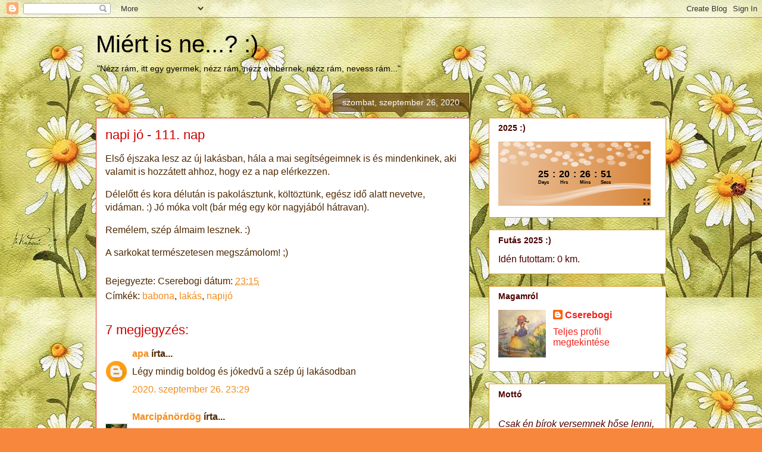

--- FILE ---
content_type: text/html; charset=UTF-8
request_url: https://free.timeanddate.com/countdown/i8xt72to/cf101/cm0/cu4/ct0/cs0/ca0/co0/cr0/ss0/cac000/cpc000/pcd8873c/tcfff/fs100/szw256/szh108/iso2025-12-31T00:00:00
body_size: 4074
content:
<!DOCTYPE html>
<html><head><title>Time in UTC</title><meta http-equiv="Content-Type" content="text/html; charset=UTF-8"><script type="text/javascript">
et=1769544608;function f0(d){return ((d.getUTCHours()+11)%12+1)+':'+p2(d.getUTCMinutes())+':'+p2(d.getUTCSeconds())+' '+_ap(d);}
cks={t1:{t:[{t:0,o:0,a:'UTC'}],f:f0,d:1767139200,cr:900}};
function _ap(d){var t=Math.floor(d.getTime()/1E3+8640000000)%86400;if(t===0){return 'midnight';}if(t==43200){return 'noon';}if(t<43200){return 'am';}return 'pm';}
//Copyright timeanddate.com 2016, do not use without permission
var ltn=0,lt0,ltj=0,tj=0,tf=1E3;flO=null;function dt(){return(new Date).getTime()}function gf(a){var c=document;return c.getElementById?c.getElementById(a):c.all?c.all[a]:null}function ih(a,c){a&&(a.innerHTML=c)}function ihf(a,c){ih(a,Math.floor(c))}function rf(a,c){setTimeout("location.reload()",Math.floor(1E3*(a+Math.random()*c)))}function pf(a,c){for(;(a="0000"+a)&&a.length<c;);return a.substring(a.length-c)}function p2(a){return 10>a?"0"+a:a}
function ac(a,c){a&&(a.className+=" p","string"===typeof c&&(a.innerHTML=c))}
function upd(){var a,c=dt()+sa;if(ltn>c)rf(7,0);else{ltn=c;var c=c/1E3,h=Math.floor(c);if(h>et)rf(10,0);else{if(h!=lt0||1E3>tf){var k=function(a,c){var b="00"+Math.floor(c);e.innerHTML=b.slice(b.length-a)};lt0=h;for(a in cks){for(var f=cks[a],b=f.t,d=0;d<b.length;d++){var g=b[d];tj=g.j?g.j:0;if(g.t>h)break}var b=f.e,e,d=f.d-c+tj;0>d?(d=f.cs?0:-d,f.cu||(f.cu=1,ac(b.r1,f.tpt),ac(b.r2,f.mpt),ac(gf("t")))):f.cr&&(d+=.001*f.cr);(e=b.ci)&&k(3,1E3*d%1E3);(e=b.cs)&&k(2,d%60);(e=b.cm)&&k(2,d/60%60);(e=b.ch)&&
k(2,d/3600%24);(e=b.cd)&&ihf(e,d/86400);(e=b.ai)&&ihf(e,1E3*d);(e=b.as)&&ihf(e,d);(e=b.am)&&ihf(e,d/60);(e=b.ah)&&ihf(e,d/3600);(e=b.ad)&&ihf(e,d/86400)}}c=dt()+sa;a=tf-c%tf;25>a&&(a=25);setTimeout(upd,a)}}}
function sync(a){function c(a,b,d){sa=a;sae=b;if(flO)try{flO.setSync(a+1E3*tj,b)}catch(p){2E3>d&&(d+=100,setTimeout(function(){c(sa,sae,d)},d))}}function h(a){try{if(e.ActiveXObject)return new ActiveXObject(a)}catch(n){}}var k=document.cookie,f;if(k){var b=k.match(/tads\=(\d+)_(\d+)_(\d+)/);if(b){var d=dt();if(-1E4<b[1]-d){c(b[2]-0,b[3]-0,0);upd();return}}if(1E3>a&&0<=k.indexOf("tads=c")){a=2*a+10;setTimeout("sync("+a+")",a);return}}document.cookie="tads=c; path=/";var g=null,e=window;try{e.XMLHttpRequest&&
(g=new XMLHttpRequest)}catch(m){}g||(g=h("Msxml2.XMLHTTP"));g||(g=h("Microsoft.XMLHTTP"));if(g)try{f=dt();var l=document.URL.replace(/countdown.*/,"ts.php?t="+f);g.open("GET",l,!0);g.onreadystatechange=function(){var a=dt();if(g&&4==g.readyState&&200==g.status){var b=(f+a)/2,d=1E3*parseFloat(g.responseText),d=Math.floor(d-b),b=a-b;document.cookie="tads="+(a+"_"+d+"_"+b)+"; path=/";c(d,b,0);g=null;upd()}};f=dt();g.send("")}catch(m){}}
function init(){lt0=0;var a;flO=document.count;if("undefined"!==typeof cks)for(a in cks){var c=cks[a],h={},k="r1,r2,cd,ch,cm,cs,ci,ad,ah,am,as,ai".split(/,/),f;for(f=0;12>f;f++){var b=k[f],d=gf(b);d&&(h[b]=d)}c.e=h}sync(0)}function gtad(){window.open("https://www.timeanddate.com/clocks/freecountdown.html","_top")};
function gtad2(){window.open("https:\/\/www.timeanddate.com\/countdown\/generic?iso=20251231T00&p0=0","_top")};
</script><style>#c1 {display:block;margin:0px auto;padding:0;border:none;}
body {border:none;margin:0;padding:0;overflow:hidden;background-color:#d8873c;}
#t td,#r1,#r2{font-weight:bold;white-space:nowrap;cursor:pointer;font-family:Arial,Helvetica,serif;font-size:16.0px;}#t td {color:#000;}#t.p td {color:#000;}#t .ct td{text-align:center;}#t .cr td{text-align:center;}#t .cl td{text-align:center;font-size:8.0px;}svg .c2{fill:##fff}#bg {position:absolute;top:0;left:0;width:256px;height:108px;z-index:-1;}#bg {background: #d8873c;}#bg .sc{fill:#fff;}.fc {fill:#fff;}.sc {stop-color:#fff;}.stc {stroke:#fff;}#c1 {display:block;margin:0px auto;position:relative;}tr.cl {vertical-align:top;}#c1 > div {height:100%;}#r1, #r2 {overflow:hidden;display:-ms-flex;display:flex;justify-content:center;align-items:center;}#t .cr td {text-align:center;padding:0 3px;}#r1 {position:absolute;top:6%;width:256px}#r2 {position:absolute;top:36%;width:256px}#t {position:absolute;top:43%;width:256px}</style></head><body onload="init()" allowTransparency=true style="background:transparent"><table border=0 cellpadding=0 cellspacing=0 id=c2><tr><td id=c1><div style="width:256px;height:108px;text-align:center;" title="Countdown timer provided by timeanddate.com" onclick="gtad()"><div id=t><table border=0 cellpadding=0 cellspacing=0 style="margin:0 auto;" class=p><tr class=cr><td id=cd>25</td><td>:</td><td id=ch>20</td><td>:</td><td id=cm>26</td><td>:</td><td id=cs>48</td></tr><tr class=cl><td id=ld>Days</td><td></td><td id=lh>Hrs</td><td></td><td id=lm>Mins</td><td></td><td id=ls>Secs</td></tr></table></div></div><svg id="bg" xmlns="http://www.w3.org/2000/svg" xmlns:xlink="http://www.w3.org/1999/xlink" preserveAspectRatio="none" viewBox="0 0 320 135"><defs><linearGradient id="a" x2="320" y1="65" y2="65" gradientUnits="userSpaceOnUse"><stop offset="0%" stop-color="#FFF" stop-opacity=".5"></stop><stop offset="100%" stop-color="#FFF" stop-opacity="0"></stop></linearGradient><linearGradient id="b" x2="320" y1="108.35" y2="108.35" gradientUnits="userSpaceOnUse"><stop offset="0%" stop-color="#FFF" stop-opacity="0"></stop><stop offset="100%" stop-color="#FFF" stop-opacity=".5"></stop></linearGradient><linearGradient id="c" x1=".15" x2="319.85" y1="105.45" y2="105.45" gradientUnits="userSpaceOnUse"><stop offset="0%" stop-color="#FFF" stop-opacity="0"></stop><stop offset="100%" stop-color="#FFF" stop-opacity=".5"></stop></linearGradient><linearGradient id="d" x2="320" y1="113.75" y2="113.75" gradientUnits="userSpaceOnUse"><stop offset="0%" stop-color="#FFF" stop-opacity="0"></stop><stop offset="98.82%" stop-color="#FFF" stop-opacity=".5"></stop></linearGradient><linearGradient id="e" x1=".15" x2="319.85" y1="114.15" y2="114.15" gradientUnits="userSpaceOnUse"><stop offset="0%" stop-color="#FFF" stop-opacity="0"></stop><stop offset="100%" stop-color="#FFF" stop-opacity=".5"></stop></linearGradient><filter id="l" width="140%" height="140%" x="-20%" y="-20%" color-interpolation-filters="sRGB"><feColorMatrix in="SourceGraphic" values="1 0 0 0 0 0 1 0 0 0 0 0 1 0 0 0 0 0 0.71 0" result="result1"></feColorMatrix></filter><filter id="n" width="140%" height="140%" x="-20%" y="-20%" color-interpolation-filters="sRGB"><feColorMatrix in="SourceGraphic" values="1 0 0 0 0 0 1 0 0 0 0 0 1 0 0 0 0 0 0.58 0" result="result1"></feColorMatrix></filter><filter id="o" width="140%" height="140%" x="-20%" y="-20%" color-interpolation-filters="sRGB"><feColorMatrix in="SourceGraphic" values="1 0 0 0 0 0 1 0 0 0 0 0 1 0 0 0 0 0 0.38 0" result="result1"></feColorMatrix></filter><filter id="p" width="140%" height="140%" x="-20%" y="-20%" color-interpolation-filters="sRGB"><feColorMatrix in="SourceGraphic" values="1 0 0 0 0 0 1 0 0 0 0 0 1 0 0 0 0 0 0.37 0" result="result1"></feColorMatrix></filter><filter id="q" width="140%" height="140%" x="-20%" y="-20%" color-interpolation-filters="sRGB"><feColorMatrix in="SourceGraphic" values="1 0 0 0 0 0 1 0 0 0 0 0 1 0 0 0 0 0 0.34 0" result="result1"></feColorMatrix></filter><filter id="r" width="140%" height="140%" x="-20%" y="-20%" color-interpolation-filters="sRGB"><feColorMatrix in="SourceGraphic" values="1 0 0 0 0 0 1 0 0 0 0 0 1 0 0 0 0 0 0.33 0" result="result1"></feColorMatrix></filter><filter id="s" width="140%" height="140%" x="-20%" y="-20%" color-interpolation-filters="sRGB"><feColorMatrix in="SourceGraphic" values="1 0 0 0 0 0 1 0 0 0 0 0 1 0 0 0 0 0 0.23 0" result="result1"></feColorMatrix></filter><filter id="t" width="140%" height="140%" x="-20%" y="-20%" color-interpolation-filters="sRGB"><feColorMatrix in="SourceGraphic" values="1 0 0 0 0 0 1 0 0 0 0 0 1 0 0 0 0 0 0.17 0" result="result1"></feColorMatrix></filter><filter id="u" width="140%" height="140%" x="-20%" y="-20%" color-interpolation-filters="sRGB"><feColorMatrix in="SourceGraphic" values="1 0 0 0 0 0 1 0 0 0 0 0 1 0 0 0 0 0 0.2 0" result="result1"></feColorMatrix></filter><filter id="v" width="140%" height="140%" x="-20%" y="-20%" color-interpolation-filters="sRGB"><feColorMatrix in="SourceGraphic" values="1 0 0 0 0 0 1 0 0 0 0 0 1 0 0 0 0 0 0.68 0" result="result1"></feColorMatrix></filter><path id="f" fill="#D8873C" d="M320 130V0H0v130h320z"></path><path id="g" fill="url(#a)" d="M320 130V0H0v130h320z"></path><path id="h" fill="url(#b)" d="M295.4 93.75q15.25.55 24.6 2.05v-5.5l-17.45-1.55q-40.85-3.6-74.95.9-24.85 3.25-80.25 16.8-47.9 11.7-102.4 10.65-27.25-.55-44.95-3.45v11.9q22.75 5.45 65.1 3.75 30.85-1.2 56.9-5 9.9-1.4 48-11.75 39.65-10.8 65.5-15.05 29.4-4.85 59.9-3.75z"></path><path id="i" fill="url(#c)" d="M319.85 96.45q-12.25-2.25-30.9-3.9-37.25-3.3-69.1-.1-25.55 2.6-48.15 6.8-19.1 3.95-22.55 4.55-14.05 3.05-28.15 5.25-27.3 4.25-49.15 3.7-21.8-.55-48.9-4.85-13.6-2.2-22.8-4.25v9.8q14.25 4.45 40.9 6.05 53.35 3.1 115.65-11.4Q219 93.6 275.65 94.7q28.35.5 44.2 3.95v-2.2z"></path><path id="j" fill="url(#d)" d="M320 95.6l-17.45-1.55q-40.85-3.6-74.95.9-24.9 3.3-80.25 16.85-47.9 11.7-102.4 10.6Q17.7 121.9 0 119v11.85q22.75 5.45 65.1 3.8 30.95-1.2 56.9-5 9.75-1.4 48-11.8 39.55-10.75 65.5-15 29.4-4.85 59.9-3.8 15.25.55 24.6 2.05v-5.5z"></path><path id="k" fill="url(#e)" d="M319.65 97.7l.2-1.25q-12.35-.45-31.1-.2-37.45.5-69.25 4.15-25.5 2.95-48.1 7.8-19.05 4.6-22.5 5.25-14.05 3.55-28.1 6.05-27.2 4.9-49.05 4.25-21.75-.6-48.85-5.6-13.55-2.5-22.75-4.9v11.3q14.2 5.15 40.85 6.95 53.25 3.6 115.45-13.1t118.9-20.35q28.4-1.85 44.3-.35z"></path><path id="m" fill="#FEFEFE" d="M8-.85q-.6-2.1-3.35-3.3Q1.9-5.35-1.4-5q-3.3.4-5.2 2.1Q-8.55-1.15-7.95.95-7.35 3-4.6 4.2q2.75 1.25 6.05.85 3.3-.35 5.25-2.1Q8.6 1.2 8-.85z"></path></defs><use xlink:href="#g" transform="scale(1 1.04)"></use><use xlink:href="#h"></use><use xlink:href="#i"></use><use xlink:href="#j"></use><use xlink:href="#k"></use><use filter="url(#l)" xlink:href="#m" transform="translate(160.5 47.75)"></use><use filter="url(#n)" xlink:href="#m" transform="translate(177 40.5)"></use><use filter="url(#n)" xlink:href="#m" transform="translate(187.25 45)"></use><use filter="url(#o)" xlink:href="#m" transform="translate(214 40)"></use><use filter="url(#p)" xlink:href="#m" transform="translate(237.75 44.25)"></use><use filter="url(#n)" xlink:href="#m" transform="translate(260.75 47)"></use><use filter="url(#n)" xlink:href="#m" transform="translate(235 34)"></use><use filter="url(#o)" xlink:href="#m" transform="translate(253 12)"></use><use filter="url(#l)" xlink:href="#m" transform="translate(271.25 6.75)"></use><use filter="url(#q)" xlink:href="#m" transform="translate(284.75 24)"></use><use filter="url(#p)" xlink:href="#m" transform="translate(278.75 31)"></use><use filter="url(#r)" xlink:href="#m" transform="translate(216.75 8.25)"></use><use filter="url(#n)" xlink:href="#m" transform="translate(244.25 6.5)"></use><use filter="url(#n)" xlink:href="#m" transform="translate(189 17)"></use><use filter="url(#n)" xlink:href="#m" transform="translate(183.25 7.25)"></use><use filter="url(#n)" xlink:href="#m" transform="translate(159.5 7.25)"></use><use filter="url(#l)" xlink:href="#m" transform="translate(142.5 32.25)"></use><use filter="url(#s)" xlink:href="#m" transform="translate(168.75 25.5)"></use><use filter="url(#o)" xlink:href="#m" transform="translate(146 25)"></use><use filter="url(#n)" xlink:href="#m" transform="translate(127 25.5)"></use><use filter="url(#n)" xlink:href="#m" transform="translate(117.75 37.75)"></use><use filter="url(#n)" xlink:href="#m" transform="translate(93.5 31.25)"></use><use filter="url(#t)" xlink:href="#m" transform="translate(80 22.75)"></use><use filter="url(#l)" xlink:href="#m" transform="translate(66.75 5.5)"></use><use filter="url(#o)" xlink:href="#m" transform="translate(48.25 11)"></use><use filter="url(#o)" xlink:href="#m" transform="translate(51.5 26)"></use><use filter="url(#o)" xlink:href="#m" transform="translate(56.25 45.75)"></use><use filter="url(#n)" xlink:href="#m" transform="translate(39.25 5.75)"></use><use filter="url(#n)" xlink:href="#m" transform="translate(17.5 5.25)"></use><use filter="url(#n)" xlink:href="#m" transform="translate(15 20.75)"></use><use filter="url(#n)" xlink:href="#m" transform="translate(11.5 38.75)"></use><use filter="url(#u)" xlink:href="#m" transform="translate(32.75 43)"></use><use filter="url(#o)" xlink:href="#m" transform="translate(30 32.75)"></use><use filter="url(#n)" xlink:href="#m" transform="translate(74.5 29.5)"></use><use filter="url(#r)" xlink:href="#m" transform="translate(256.75 27.75)"></use><use filter="url(#n)" xlink:href="#m" transform="translate(298 32.75)"></use><use filter="url(#n)" xlink:href="#m" transform="matrix(.7 0 0 .7 233.5 16.5)"></use><use filter="url(#n)" xlink:href="#m" transform="matrix(.7 0 0 .7 195.5 33.75)"></use><use filter="url(#v)" xlink:href="#m" transform="matrix(.7 0 0 .7 174.75 27.75)"></use><use filter="url(#n)" xlink:href="#m" transform="matrix(.7 0 0 .7 152.75 39)"></use><use filter="url(#n)" xlink:href="#m" transform="matrix(.7 0 0 .7 140.25 46.25)"></use><use filter="url(#p)" xlink:href="#m" transform="matrix(.7 0 0 .7 290.5 10.5)"></use><use filter="url(#n)" xlink:href="#m" transform="matrix(.7 0 0 .7 276.75 16)"></use><use filter="url(#n)" xlink:href="#m" transform="matrix(.7 0 0 .7 251.75 24.75)"></use><use filter="url(#n)" xlink:href="#m" transform="matrix(.7 0 0 .7 85.25 9.75)"></use><use filter="url(#n)" xlink:href="#m" transform="matrix(.7 0 0 .7 71.75 14.75)"></use><use filter="url(#n)" xlink:href="#m" transform="matrix(.7 0 0 .7 47 23.5)"></use><use filter="url(#l)" xlink:href="#m" transform="translate(105 20.25)"></use><use filter="url(#n)" xlink:href="#m" transform="translate(310.25 21.5)"></use><use filter="url(#n)" xlink:href="#m" transform="matrix(.7 0 0 .7 9.25 25.75)"></use></svg><svg onclick="gtad2()" title="See this countdown on timeanddate.com" id=x style="cursor:pointer;z-index:1;position:absolute;right:2px;bottom:2px;width:10px;height:10px" version="1.1" id="Layer_1" xmlns="http://www.w3.org/2000/svg" xmlns:xlink="http://www.w3.org/1999/xlink" x="0px" y="0px" viewBox="0 0 512 512" style="enable-background:new 0 0 512 512;" xml:space="preserve"><path d="M438.6,393.4L365.2,320L320,365.2l73.4,73.4L320,512h192V320L438.6,393.4z M192,0H0v192l73.4-73.4l72.7,72.6l45.2-45.2 l-72.7-72.6L192,0z M192,365.2L146.8,320l-73.4,73.4L0,320v192h192l-73.4-73.4L192,365.2z M512,0H320l73.4,73.4L320.7,146l45.2,45.2 l72.7-72.6L512,192L512,0z"></path></svg></td></tr></table></body></html>


--- FILE ---
content_type: text/plain;charset=UTF-8
request_url: https://free.timeanddate.com/ts.php?t=1769372809282
body_size: -211
content:
1769372809.3031 18

